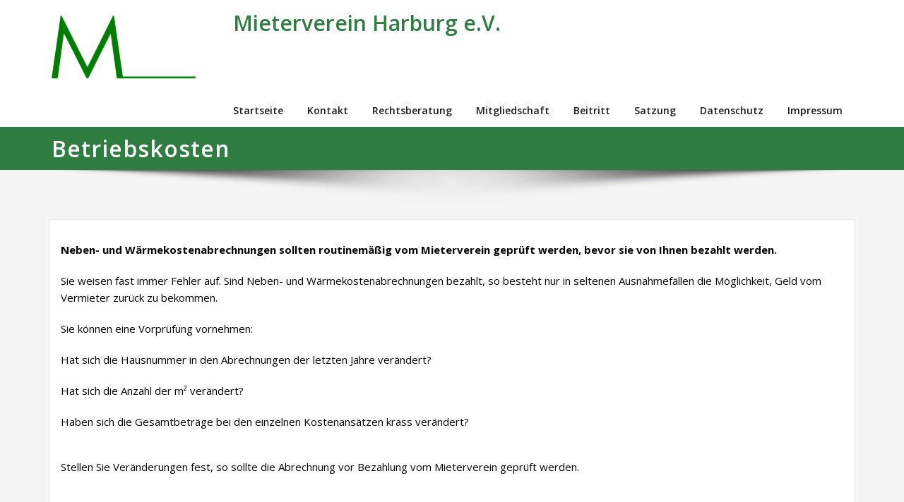

--- FILE ---
content_type: text/html; charset=UTF-8
request_url: https://www.mieterverein-harburg.de/betriebskosten/
body_size: 6372
content:
<!DOCTYPE html>
<html lang="de">
<head>	
	<meta charset="UTF-8">
    <meta name="viewport" content="width=device-width, initial-scale=1">
    <meta http-equiv="x-ua-compatible" content="ie=edge">
	
	
	<title>Betriebskosten &#8211; Mieterverein Harburg e.V.</title>
<meta name='robots' content='max-image-preview:large' />
	<style>img:is([sizes="auto" i], [sizes^="auto," i]) { contain-intrinsic-size: 3000px 1500px }</style>
	<link rel='dns-prefetch' href='//fonts.googleapis.com' />
<link rel="alternate" type="application/rss+xml" title="Mieterverein Harburg e.V. &raquo; Feed" href="https://www.mieterverein-harburg.de/feed/" />
<link rel="alternate" type="application/rss+xml" title="Mieterverein Harburg e.V. &raquo; Kommentar-Feed" href="https://www.mieterverein-harburg.de/comments/feed/" />
<style id='wp-emoji-styles-inline-css' type='text/css'>

	img.wp-smiley, img.emoji {
		display: inline !important;
		border: none !important;
		box-shadow: none !important;
		height: 1em !important;
		width: 1em !important;
		margin: 0 0.07em !important;
		vertical-align: -0.1em !important;
		background: none !important;
		padding: 0 !important;
	}
</style>
<link rel='stylesheet' id='wp-block-library-css' href='https://www.mieterverein-harburg.de/wp-includes/css/dist/block-library/style.min.css?ver=6.8.3' type='text/css' media='all' />
<style id='classic-theme-styles-inline-css' type='text/css'>
/*! This file is auto-generated */
.wp-block-button__link{color:#fff;background-color:#32373c;border-radius:9999px;box-shadow:none;text-decoration:none;padding:calc(.667em + 2px) calc(1.333em + 2px);font-size:1.125em}.wp-block-file__button{background:#32373c;color:#fff;text-decoration:none}
</style>
<link rel='stylesheet' id='wp-components-css' href='https://www.mieterverein-harburg.de/wp-includes/css/dist/components/style.min.css?ver=6.8.3' type='text/css' media='all' />
<link rel='stylesheet' id='wp-preferences-css' href='https://www.mieterverein-harburg.de/wp-includes/css/dist/preferences/style.min.css?ver=6.8.3' type='text/css' media='all' />
<link rel='stylesheet' id='wp-block-editor-css' href='https://www.mieterverein-harburg.de/wp-includes/css/dist/block-editor/style.min.css?ver=6.8.3' type='text/css' media='all' />
<link rel='stylesheet' id='popup-maker-block-library-style-css' href='https://www.mieterverein-harburg.de/wp-content/plugins/popup-maker/dist/packages/block-library-style.css?ver=dbea705cfafe089d65f1' type='text/css' media='all' />
<style id='global-styles-inline-css' type='text/css'>
:root{--wp--preset--aspect-ratio--square: 1;--wp--preset--aspect-ratio--4-3: 4/3;--wp--preset--aspect-ratio--3-4: 3/4;--wp--preset--aspect-ratio--3-2: 3/2;--wp--preset--aspect-ratio--2-3: 2/3;--wp--preset--aspect-ratio--16-9: 16/9;--wp--preset--aspect-ratio--9-16: 9/16;--wp--preset--color--black: #000000;--wp--preset--color--cyan-bluish-gray: #abb8c3;--wp--preset--color--white: #ffffff;--wp--preset--color--pale-pink: #f78da7;--wp--preset--color--vivid-red: #cf2e2e;--wp--preset--color--luminous-vivid-orange: #ff6900;--wp--preset--color--luminous-vivid-amber: #fcb900;--wp--preset--color--light-green-cyan: #7bdcb5;--wp--preset--color--vivid-green-cyan: #00d084;--wp--preset--color--pale-cyan-blue: #8ed1fc;--wp--preset--color--vivid-cyan-blue: #0693e3;--wp--preset--color--vivid-purple: #9b51e0;--wp--preset--gradient--vivid-cyan-blue-to-vivid-purple: linear-gradient(135deg,rgba(6,147,227,1) 0%,rgb(155,81,224) 100%);--wp--preset--gradient--light-green-cyan-to-vivid-green-cyan: linear-gradient(135deg,rgb(122,220,180) 0%,rgb(0,208,130) 100%);--wp--preset--gradient--luminous-vivid-amber-to-luminous-vivid-orange: linear-gradient(135deg,rgba(252,185,0,1) 0%,rgba(255,105,0,1) 100%);--wp--preset--gradient--luminous-vivid-orange-to-vivid-red: linear-gradient(135deg,rgba(255,105,0,1) 0%,rgb(207,46,46) 100%);--wp--preset--gradient--very-light-gray-to-cyan-bluish-gray: linear-gradient(135deg,rgb(238,238,238) 0%,rgb(169,184,195) 100%);--wp--preset--gradient--cool-to-warm-spectrum: linear-gradient(135deg,rgb(74,234,220) 0%,rgb(151,120,209) 20%,rgb(207,42,186) 40%,rgb(238,44,130) 60%,rgb(251,105,98) 80%,rgb(254,248,76) 100%);--wp--preset--gradient--blush-light-purple: linear-gradient(135deg,rgb(255,206,236) 0%,rgb(152,150,240) 100%);--wp--preset--gradient--blush-bordeaux: linear-gradient(135deg,rgb(254,205,165) 0%,rgb(254,45,45) 50%,rgb(107,0,62) 100%);--wp--preset--gradient--luminous-dusk: linear-gradient(135deg,rgb(255,203,112) 0%,rgb(199,81,192) 50%,rgb(65,88,208) 100%);--wp--preset--gradient--pale-ocean: linear-gradient(135deg,rgb(255,245,203) 0%,rgb(182,227,212) 50%,rgb(51,167,181) 100%);--wp--preset--gradient--electric-grass: linear-gradient(135deg,rgb(202,248,128) 0%,rgb(113,206,126) 100%);--wp--preset--gradient--midnight: linear-gradient(135deg,rgb(2,3,129) 0%,rgb(40,116,252) 100%);--wp--preset--font-size--small: 13px;--wp--preset--font-size--medium: 20px;--wp--preset--font-size--large: 36px;--wp--preset--font-size--x-large: 42px;--wp--preset--spacing--20: 0.44rem;--wp--preset--spacing--30: 0.67rem;--wp--preset--spacing--40: 1rem;--wp--preset--spacing--50: 1.5rem;--wp--preset--spacing--60: 2.25rem;--wp--preset--spacing--70: 3.38rem;--wp--preset--spacing--80: 5.06rem;--wp--preset--shadow--natural: 6px 6px 9px rgba(0, 0, 0, 0.2);--wp--preset--shadow--deep: 12px 12px 50px rgba(0, 0, 0, 0.4);--wp--preset--shadow--sharp: 6px 6px 0px rgba(0, 0, 0, 0.2);--wp--preset--shadow--outlined: 6px 6px 0px -3px rgba(255, 255, 255, 1), 6px 6px rgba(0, 0, 0, 1);--wp--preset--shadow--crisp: 6px 6px 0px rgba(0, 0, 0, 1);}:where(.is-layout-flex){gap: 0.5em;}:where(.is-layout-grid){gap: 0.5em;}body .is-layout-flex{display: flex;}.is-layout-flex{flex-wrap: wrap;align-items: center;}.is-layout-flex > :is(*, div){margin: 0;}body .is-layout-grid{display: grid;}.is-layout-grid > :is(*, div){margin: 0;}:where(.wp-block-columns.is-layout-flex){gap: 2em;}:where(.wp-block-columns.is-layout-grid){gap: 2em;}:where(.wp-block-post-template.is-layout-flex){gap: 1.25em;}:where(.wp-block-post-template.is-layout-grid){gap: 1.25em;}.has-black-color{color: var(--wp--preset--color--black) !important;}.has-cyan-bluish-gray-color{color: var(--wp--preset--color--cyan-bluish-gray) !important;}.has-white-color{color: var(--wp--preset--color--white) !important;}.has-pale-pink-color{color: var(--wp--preset--color--pale-pink) !important;}.has-vivid-red-color{color: var(--wp--preset--color--vivid-red) !important;}.has-luminous-vivid-orange-color{color: var(--wp--preset--color--luminous-vivid-orange) !important;}.has-luminous-vivid-amber-color{color: var(--wp--preset--color--luminous-vivid-amber) !important;}.has-light-green-cyan-color{color: var(--wp--preset--color--light-green-cyan) !important;}.has-vivid-green-cyan-color{color: var(--wp--preset--color--vivid-green-cyan) !important;}.has-pale-cyan-blue-color{color: var(--wp--preset--color--pale-cyan-blue) !important;}.has-vivid-cyan-blue-color{color: var(--wp--preset--color--vivid-cyan-blue) !important;}.has-vivid-purple-color{color: var(--wp--preset--color--vivid-purple) !important;}.has-black-background-color{background-color: var(--wp--preset--color--black) !important;}.has-cyan-bluish-gray-background-color{background-color: var(--wp--preset--color--cyan-bluish-gray) !important;}.has-white-background-color{background-color: var(--wp--preset--color--white) !important;}.has-pale-pink-background-color{background-color: var(--wp--preset--color--pale-pink) !important;}.has-vivid-red-background-color{background-color: var(--wp--preset--color--vivid-red) !important;}.has-luminous-vivid-orange-background-color{background-color: var(--wp--preset--color--luminous-vivid-orange) !important;}.has-luminous-vivid-amber-background-color{background-color: var(--wp--preset--color--luminous-vivid-amber) !important;}.has-light-green-cyan-background-color{background-color: var(--wp--preset--color--light-green-cyan) !important;}.has-vivid-green-cyan-background-color{background-color: var(--wp--preset--color--vivid-green-cyan) !important;}.has-pale-cyan-blue-background-color{background-color: var(--wp--preset--color--pale-cyan-blue) !important;}.has-vivid-cyan-blue-background-color{background-color: var(--wp--preset--color--vivid-cyan-blue) !important;}.has-vivid-purple-background-color{background-color: var(--wp--preset--color--vivid-purple) !important;}.has-black-border-color{border-color: var(--wp--preset--color--black) !important;}.has-cyan-bluish-gray-border-color{border-color: var(--wp--preset--color--cyan-bluish-gray) !important;}.has-white-border-color{border-color: var(--wp--preset--color--white) !important;}.has-pale-pink-border-color{border-color: var(--wp--preset--color--pale-pink) !important;}.has-vivid-red-border-color{border-color: var(--wp--preset--color--vivid-red) !important;}.has-luminous-vivid-orange-border-color{border-color: var(--wp--preset--color--luminous-vivid-orange) !important;}.has-luminous-vivid-amber-border-color{border-color: var(--wp--preset--color--luminous-vivid-amber) !important;}.has-light-green-cyan-border-color{border-color: var(--wp--preset--color--light-green-cyan) !important;}.has-vivid-green-cyan-border-color{border-color: var(--wp--preset--color--vivid-green-cyan) !important;}.has-pale-cyan-blue-border-color{border-color: var(--wp--preset--color--pale-cyan-blue) !important;}.has-vivid-cyan-blue-border-color{border-color: var(--wp--preset--color--vivid-cyan-blue) !important;}.has-vivid-purple-border-color{border-color: var(--wp--preset--color--vivid-purple) !important;}.has-vivid-cyan-blue-to-vivid-purple-gradient-background{background: var(--wp--preset--gradient--vivid-cyan-blue-to-vivid-purple) !important;}.has-light-green-cyan-to-vivid-green-cyan-gradient-background{background: var(--wp--preset--gradient--light-green-cyan-to-vivid-green-cyan) !important;}.has-luminous-vivid-amber-to-luminous-vivid-orange-gradient-background{background: var(--wp--preset--gradient--luminous-vivid-amber-to-luminous-vivid-orange) !important;}.has-luminous-vivid-orange-to-vivid-red-gradient-background{background: var(--wp--preset--gradient--luminous-vivid-orange-to-vivid-red) !important;}.has-very-light-gray-to-cyan-bluish-gray-gradient-background{background: var(--wp--preset--gradient--very-light-gray-to-cyan-bluish-gray) !important;}.has-cool-to-warm-spectrum-gradient-background{background: var(--wp--preset--gradient--cool-to-warm-spectrum) !important;}.has-blush-light-purple-gradient-background{background: var(--wp--preset--gradient--blush-light-purple) !important;}.has-blush-bordeaux-gradient-background{background: var(--wp--preset--gradient--blush-bordeaux) !important;}.has-luminous-dusk-gradient-background{background: var(--wp--preset--gradient--luminous-dusk) !important;}.has-pale-ocean-gradient-background{background: var(--wp--preset--gradient--pale-ocean) !important;}.has-electric-grass-gradient-background{background: var(--wp--preset--gradient--electric-grass) !important;}.has-midnight-gradient-background{background: var(--wp--preset--gradient--midnight) !important;}.has-small-font-size{font-size: var(--wp--preset--font-size--small) !important;}.has-medium-font-size{font-size: var(--wp--preset--font-size--medium) !important;}.has-large-font-size{font-size: var(--wp--preset--font-size--large) !important;}.has-x-large-font-size{font-size: var(--wp--preset--font-size--x-large) !important;}
:where(.wp-block-post-template.is-layout-flex){gap: 1.25em;}:where(.wp-block-post-template.is-layout-grid){gap: 1.25em;}
:where(.wp-block-columns.is-layout-flex){gap: 2em;}:where(.wp-block-columns.is-layout-grid){gap: 2em;}
:root :where(.wp-block-pullquote){font-size: 1.5em;line-height: 1.6;}
</style>
<link rel='stylesheet' id='bookly-ladda.min.css-css' href='https://www.mieterverein-harburg.de/wp-content/plugins/bookly-responsive-appointment-booking-tool/frontend/resources/css/ladda.min.css?ver=25.6' type='text/css' media='all' />
<link rel='stylesheet' id='bookly-tailwind.css-css' href='https://www.mieterverein-harburg.de/wp-content/plugins/bookly-responsive-appointment-booking-tool/backend/resources/tailwind/tailwind.css?ver=25.6' type='text/css' media='all' />
<link rel='stylesheet' id='bookly-modern-booking-form-calendar.css-css' href='https://www.mieterverein-harburg.de/wp-content/plugins/bookly-responsive-appointment-booking-tool/frontend/resources/css/modern-booking-form-calendar.css?ver=25.6' type='text/css' media='all' />
<link rel='stylesheet' id='bookly-bootstrap-icons.min.css-css' href='https://www.mieterverein-harburg.de/wp-content/plugins/bookly-responsive-appointment-booking-tool/frontend/resources/css/bootstrap-icons.min.css?ver=25.6' type='text/css' media='all' />
<link rel='stylesheet' id='bookly-intlTelInput.css-css' href='https://www.mieterverein-harburg.de/wp-content/plugins/bookly-responsive-appointment-booking-tool/frontend/resources/css/intlTelInput.css?ver=25.6' type='text/css' media='all' />
<link rel='stylesheet' id='bookly-bookly-main.css-css' href='https://www.mieterverein-harburg.de/wp-content/plugins/bookly-responsive-appointment-booking-tool/frontend/resources/css/bookly-main.css?ver=25.6' type='text/css' media='all' />
<link rel='stylesheet' id='bookly-bootstrap.min.css-css' href='https://www.mieterverein-harburg.de/wp-content/plugins/bookly-responsive-appointment-booking-tool/backend/resources/bootstrap/css/bootstrap.min.css?ver=25.6' type='text/css' media='all' />
<link rel='stylesheet' id='bookly-customer-profile.css-css' href='https://www.mieterverein-harburg.de/wp-content/plugins/bookly-addon-pro/frontend/modules/customer_profile/resources/css/customer-profile.css?ver=9.2' type='text/css' media='all' />
<link rel='stylesheet' id='bootstrap-css' href='https://www.mieterverein-harburg.de/wp-content/themes/spicepress/css/bootstrap.css?ver=6.8.3' type='text/css' media='all' />
<link rel='stylesheet' id='spicepress-style-css' href='https://www.mieterverein-harburg.de/wp-content/themes/spicepress/style.css?ver=6.8.3' type='text/css' media='all' />
<link rel='stylesheet' id='spicepress-default-css' href='https://www.mieterverein-harburg.de/wp-content/themes/spicepress/css/default.css?ver=6.8.3' type='text/css' media='all' />
<link rel='stylesheet' id='spicepress-theme-menu-css-css' href='https://www.mieterverein-harburg.de/wp-content/themes/spicepress/css/theme-menu.css?ver=6.8.3' type='text/css' media='all' />
<link rel='stylesheet' id='font-awesome-css' href='https://www.mieterverein-harburg.de/wp-content/themes/spicepress/css/font-awesome/css/font-awesome.min.css?ver=6.8.3' type='text/css' media='all' />
<link rel='stylesheet' id='spicepress-media-responsive-css-css' href='https://www.mieterverein-harburg.de/wp-content/themes/spicepress/css/media-responsive.css?ver=6.8.3' type='text/css' media='all' />
<link rel='stylesheet' id='owl-carousel-css-css' href='https://www.mieterverein-harburg.de/wp-content/themes/spicepress/css/owl.carousel.css?ver=6.8.3' type='text/css' media='all' />
<link rel='stylesheet' id='spicepress-fonts-css' href='//fonts.googleapis.com/css?family=Open+Sans%3A300%2C400%2C600%2C700%2C800%7CDosis%3A200%2C300%2C400%2C500%2C600%2C700%2C800%7Citalic%7CCourgette&#038;subset=latin%2Clatin-ext' type='text/css' media='all' />
<script type="text/javascript" src="https://www.mieterverein-harburg.de/wp-includes/js/jquery/jquery.min.js?ver=3.7.1" id="jquery-core-js"></script>
<script type="text/javascript" src="https://www.mieterverein-harburg.de/wp-includes/js/jquery/jquery-migrate.min.js?ver=3.4.1" id="jquery-migrate-js"></script>
<script type="text/javascript" src="https://www.mieterverein-harburg.de/wp-content/plugins/bookly-responsive-appointment-booking-tool/frontend/resources/js/spin.min.js?ver=25.6" id="bookly-spin.min.js-js"></script>
<script type="text/javascript" id="bookly-globals-js-extra">
/* <![CDATA[ */
var BooklyL10nGlobal = {"csrf_token":"97ad5b89d8","ajax_url_backend":"https:\/\/www.mieterverein-harburg.de\/wp-admin\/admin-ajax.php","ajax_url_frontend":"https:\/\/www.mieterverein-harburg.de\/wp-admin\/admin-ajax.php","mjsTimeFormat":"H:mm","datePicker":{"format":"D. MMMM YYYY","monthNames":["Januar","Februar","M\u00e4rz","April","Mai","Juni","Juli","August","September","Oktober","November","Dezember"],"daysOfWeek":["So.","Mo.","Di.","Mi.","Do.","Fr.","Sa."],"firstDay":1,"monthNamesShort":["Jan.","Feb.","M\u00e4rz","Apr.","Mai","Juni","Juli","Aug.","Sep.","Okt.","Nov.","Dez."],"dayNames":["Sonntag","Montag","Dienstag","Mittwoch","Donnerstag","Freitag","Samstag"],"dayNamesShort":["So.","Mo.","Di.","Mi.","Do.","Fr.","Sa."],"meridiem":{"am":"a.m.","pm":"p.m.","AM":"a.m.","PM":"p.m."}},"dateRange":{"format":"D. MMMM YYYY","applyLabel":"Anwenden","cancelLabel":"Stornieren","fromLabel":"von","toLabel":"bis","customRangeLabel":"Benutzerdefinierter Bereich","tomorrow":"Morgen","today":"Heute","anyTime":"Jederzeit","yesterday":"Gestern","last_7":"Letzten 7 Tage","last_30":"Letzten 30 Tage","next_7":"N\u00e4chste 7 Tage","next_30":"N\u00e4chste 30 Tage","thisMonth":"Dieser Monat","nextMonth":"N\u00e4chster Monat","lastMonth":"Letzter Monat","firstDay":1},"l10n":{"apply":"Anwenden","cancel":"Stornieren","areYouSure":"Sind Sie sicher?"},"addons":["pro"],"cloud_products":"","data":{}};
/* ]]> */
</script>
<script type="text/javascript" src="https://www.mieterverein-harburg.de/wp-content/plugins/bookly-responsive-appointment-booking-tool/frontend/resources/js/ladda.min.js?ver=25.6" id="bookly-ladda.min.js-js"></script>
<script type="text/javascript" src="https://www.mieterverein-harburg.de/wp-content/plugins/bookly-responsive-appointment-booking-tool/backend/resources/js/moment.min.js?ver=25.6" id="bookly-moment.min.js-js"></script>
<script type="text/javascript" src="https://www.mieterverein-harburg.de/wp-content/plugins/bookly-responsive-appointment-booking-tool/frontend/resources/js/hammer.min.js?ver=25.6" id="bookly-hammer.min.js-js"></script>
<script type="text/javascript" src="https://www.mieterverein-harburg.de/wp-content/plugins/bookly-responsive-appointment-booking-tool/frontend/resources/js/jquery.hammer.min.js?ver=25.6" id="bookly-jquery.hammer.min.js-js"></script>
<script type="text/javascript" src="https://www.mieterverein-harburg.de/wp-content/plugins/bookly-responsive-appointment-booking-tool/frontend/resources/js/qrcode.js?ver=25.6" id="bookly-qrcode.js-js"></script>
<script type="text/javascript" id="bookly-bookly.min.js-js-extra">
/* <![CDATA[ */
var BooklyL10n = {"ajaxurl":"https:\/\/www.mieterverein-harburg.de\/wp-admin\/admin-ajax.php","csrf_token":"97ad5b89d8","months":["Januar","Februar","M\u00e4rz","April","Mai","Juni","Juli","August","September","Oktober","November","Dezember"],"days":["Sonntag","Montag","Dienstag","Mittwoch","Donnerstag","Freitag","Samstag"],"daysShort":["So.","Mo.","Di.","Mi.","Do.","Fr.","Sa."],"monthsShort":["Jan.","Feb.","M\u00e4rz","Apr.","Mai","Juni","Juli","Aug.","Sep.","Okt.","Nov.","Dez."],"show_more":"Mehr anzeigen","sessionHasExpired":"Ihre Sitzung ist abgelaufen. Bitte dr\u00fccken Sie \"Ok\", um die Seite zu aktualisieren."};
/* ]]> */
</script>
<script type="text/javascript" src="https://www.mieterverein-harburg.de/wp-content/plugins/bookly-responsive-appointment-booking-tool/frontend/resources/js/bookly.min.js?ver=25.6" id="bookly-bookly.min.js-js"></script>
<script type="text/javascript" src="https://www.mieterverein-harburg.de/wp-content/plugins/bookly-responsive-appointment-booking-tool/frontend/resources/js/intlTelInput.min.js?ver=25.6" id="bookly-intlTelInput.min.js-js"></script>
<script type="text/javascript" id="bookly-customer-profile.js-js-extra">
/* <![CDATA[ */
var BooklyCustomerProfileL10n = {"csrf_token":"97ad5b89d8","show_more":"Mehr anzeigen"};
/* ]]> */
</script>
<script type="text/javascript" src="https://www.mieterverein-harburg.de/wp-content/plugins/bookly-addon-pro/frontend/modules/customer_profile/resources/js/customer-profile.js?ver=9.2" id="bookly-customer-profile.js-js"></script>
<script type="text/javascript" src="https://www.mieterverein-harburg.de/wp-content/plugins/wp-retina-2x/app/picturefill.min.js?ver=1759912954" id="wr2x-picturefill-js-js"></script>
<script type="text/javascript" src="https://www.mieterverein-harburg.de/wp-content/themes/spicepress/js/bootstrap.min.js?ver=6.8.3" id="bootstrap-min-js"></script>
<script type="text/javascript" src="https://www.mieterverein-harburg.de/wp-content/themes/spicepress/js/menu/menu.js?ver=6.8.3" id="spicepress-menu-js-js"></script>
<script type="text/javascript" src="https://www.mieterverein-harburg.de/wp-content/themes/spicepress/js/page-scroll.js?ver=6.8.3" id="spicepress-page-scroll-js-js"></script>
<link rel="https://api.w.org/" href="https://www.mieterverein-harburg.de/wp-json/" /><link rel="alternate" title="JSON" type="application/json" href="https://www.mieterverein-harburg.de/wp-json/wp/v2/pages/107" /><link rel="EditURI" type="application/rsd+xml" title="RSD" href="https://www.mieterverein-harburg.de/xmlrpc.php?rsd" />
<meta name="generator" content="WordPress 6.8.3" />
<link rel="canonical" href="https://www.mieterverein-harburg.de/betriebskosten/" />
<link rel='shortlink' href='https://www.mieterverein-harburg.de/?p=107' />
<link rel="alternate" title="oEmbed (JSON)" type="application/json+oembed" href="https://www.mieterverein-harburg.de/wp-json/oembed/1.0/embed?url=https%3A%2F%2Fwww.mieterverein-harburg.de%2Fbetriebskosten%2F" />
<link rel="alternate" title="oEmbed (XML)" type="text/xml+oembed" href="https://www.mieterverein-harburg.de/wp-json/oembed/1.0/embed?url=https%3A%2F%2Fwww.mieterverein-harburg.de%2Fbetriebskosten%2F&#038;format=xml" />
<link rel="icon" href="https://www.mieterverein-harburg.de/wp-content/uploads/2020/06/mvh_icon-150x150.png" sizes="32x32" />
<link rel="icon" href="https://www.mieterverein-harburg.de/wp-content/uploads/2020/06/mvh_icon-300x300.png" sizes="192x192" />
<link rel="apple-touch-icon" href="https://www.mieterverein-harburg.de/wp-content/uploads/2020/06/mvh_icon-300x300.png" />
<meta name="msapplication-TileImage" content="https://www.mieterverein-harburg.de/wp-content/uploads/2020/06/mvh_icon-300x300.png" />
		<style type="text/css" id="wp-custom-css">
			.page-breadcrumb {
    display: none;
	}
		</style>
			<!-- Global site tag (gtag.js) - Google Analytics -->
<script async src="https://www.googletagmanager.com/gtag/js?id=UA-212427947-1">
</script>
<script>
  window.dataLayer = window.dataLayer || [];
  function gtag(){dataLayer.push(arguments);}
  gtag('js', new Date());

  gtag('config', 'UA-212427947-1');
</script>
</head>
<body class="wp-singular page-template-default page page-id-107 wp-custom-logo wp-theme-spicepress" >
<div id="wrapper">

<!--Logo & Menu Section-->	
<nav class="navbar navbar-custom">
	<div class="container-fluid p-l-r-0">
		<!-- Brand and toggle get grouped for better mobile display -->
		<div class="navbar-header">
			<a href="https://www.mieterverein-harburg.de/" class="navbar-brand" rel="home"><img width="210" height="94" src="https://www.mieterverein-harburg.de/wp-content/uploads/2020/06/cropped-mvh_logo-2.png" class="custom-logo" alt="Mieterverein Harburg e.V." decoding="async" srcset="https://www.mieterverein-harburg.de/wp-content/uploads/2020/06/cropped-mvh_logo-2.png 210w, https://www.mieterverein-harburg.de/wp-content/uploads/2020/06/cropped-mvh_logo-2@2x.png 420w" sizes="(max-width: 210px) 100vw, 210px" /></a>            			<div class="site-branding-text">
				<h1 class="site-title"><a href="https://www.mieterverein-harburg.de/" rel="home">Mieterverein Harburg e.V.</a></h1>
							</div>
						<button class="navbar-toggle" type="button" data-toggle="collapse" data-target="#custom-collapse">
				<span class="sr-only">Schalte Navigation</span>
				<span><a><img alt="Menu" srcset="https://www.mieterverein-harburg.de/wp-content/uploads/2019/03/menu.png, https://www.mieterverein-harburg.de/wp-content/uploads/2019/03/menu@2x.png 2x"/></a></span>
			</button>
		</div>
		

		<!-- Collect the nav links, forms, and other content for toggling -->
		<div id="custom-collapse" class="collapse navbar-collapse">
					<ul id="menu-hauptmenue" class="nav navbar-nav navbar-right"><li id="menu-item-299" class="menu-item menu-item-type-post_type menu-item-object-page menu-item-home menu-item-299"><a href="https://www.mieterverein-harburg.de/">Startseite</a></li>
<li id="menu-item-129" class="menu-item menu-item-type-post_type menu-item-object-page menu-item-129"><a href="https://www.mieterverein-harburg.de/kontakt/">Kontakt</a></li>
<li id="menu-item-95" class="menu-item menu-item-type-post_type menu-item-object-page menu-item-95"><a href="https://www.mieterverein-harburg.de/beratung/">Rechtsberatung</a></li>
<li id="menu-item-96" class="menu-item menu-item-type-post_type menu-item-object-page menu-item-96"><a href="https://www.mieterverein-harburg.de/mitgliedschaft/">Mitgliedschaft</a></li>
<li id="menu-item-78" class="menu-item menu-item-type-post_type menu-item-object-page menu-item-78"><a href="https://www.mieterverein-harburg.de/beitritt/">Beitritt</a></li>
<li id="menu-item-105" class="menu-item menu-item-type-post_type menu-item-object-page menu-item-105"><a href="https://www.mieterverein-harburg.de/satzung/">Satzung</a></li>
<li id="menu-item-187" class="menu-item menu-item-type-post_type menu-item-object-page menu-item-privacy-policy menu-item-187"><a href="https://www.mieterverein-harburg.de/datenschutzerklaerung/">Datenschutz</a></li>
<li id="menu-item-76" class="menu-item menu-item-type-post_type menu-item-object-page menu-item-76"><a href="https://www.mieterverein-harburg.de/impressum/">Impressum</a></li>
</ul>				
		</div><!-- /.navbar-collapse -->
	</div><!-- /.container-fluid -->
</nav>	
<!--/Logo & Menu Section-->	

<div class="clearfix"></div>		<!-- Page Title Section -->
		<section class="page-title-section">		
			<div class="overlay">
				<div class="container">
					<div class="row">
						<div class="col-md-6 col-sm-6">
						   <div class="page-title wow bounceInLeft animated" ata-wow-delay="0.4s"><h1>Betriebskosten</h1></div>						</div>
						<div class="col-md-6 col-sm-6">
							<ul class="page-breadcrumb wow bounceInRight animated" ata-wow-delay="0.4s"><li><a href="https://www.mieterverein-harburg.de">Startseite</a></li><li class="active"><a href="https://www.mieterverein-harburg.de:443/betriebskosten/">Betriebskosten</a></li></ul>						</div>
					</div>
				</div>	
			</div>
		</section>
		<div class="page-seperate"></div>
		<!-- /Page Title Section -->

		<div class="clearfix"></div>
	<!-- Blog & Sidebar Section -->
<section class="blog-section">
	<div class="container">
		<div class="row">	
			<!--Blog Section-->
			<div class="col-md-12 col-xs-12">				<article class="post" id="post-107" class="post-content-area wow fadeInDown animated post-107 page type-page status-publish hentry" data-wow-delay="0.4s">
			
				
		
		
		<div class="post-content">
			
			
						
			<div class="entry-content">
			
<p><strong>Neben- und Wärmekostenabrechnungen sollten routinemäßig vom Mieterverein geprüft werden, bevor sie von Ihnen bezahlt werden. </strong></p>



<p>Sie weisen fast immer Fehler auf. Sind Neben- und Wärmekostenabrechnungen bezahlt, so besteht nur in seltenen Ausnahmefällen die Möglichkeit, Geld vom Vermieter zurück zu bekommen.</p>



<p>Sie können eine Vorprüfung vornehmen:</p>



<p>Hat sich die Hausnummer in den Abrechnungen der letzten Jahre verändert?</p>



<p>Hat sich die Anzahl der m² verändert?</p>



<p>Haben sich die Gesamtbeträge bei den einzelnen Kostenansätzen krass verändert?</p>



<div style="height:20px" aria-hidden="true" class="wp-block-spacer"></div>



<p>Stellen Sie Veränderungen fest, so sollte die Abrechnung vor Bezahlung vom Mieterverein geprüft werden.</p>



<div style="height:42px" aria-hidden="true" class="wp-block-spacer"></div>



<p><strong>Benötigte Unterlagen für die Beratung:</strong></p>



<p>&#8211; Wie immer vollständiger Mietvertrag ggf. mit Ergänzungsvereinbarungen</p>



<p>&#8211; Die aktuelle Abrechnung </p>



<p>&#8211; Die Abrechnung des Vorjahres</p>
			</div>							
		</div>
</article>




			</div>	
			<!--/Blog Section-->
					</div>
	</div>
</section>
<!-- /Blog & Sidebar Section -->

<!-- Footer Section -->
<footer class="site-footer">		
	<div class="container">
		
		   		
		<div class="row footer-sidebar">
						
						
						<div class="col-md-4">		
							
			</div>
					</div>
		
		
					<div class="row">
			<div class="col-md-12">
					<div class="site-info wow fadeIn animated" data-wow-delay="0.4s">
						© 2026 Mieterverein Harburg e. V.					</div>
				</div>			
			</div>	
				
	</div>
</footer>
<!-- /Footer Section -->
<div class="clearfix"></div>
</div><!--Close of wrapper-->
<!--Scroll To Top--> 
<a href="#" class="hc_scrollup"><i class="fa fa-chevron-up"></i></a>
<!--/Scroll To Top--> 
<script type="speculationrules">
{"prefetch":[{"source":"document","where":{"and":[{"href_matches":"\/*"},{"not":{"href_matches":["\/wp-*.php","\/wp-admin\/*","\/wp-content\/uploads\/*","\/wp-content\/*","\/wp-content\/plugins\/*","\/wp-content\/themes\/spicepress\/*","\/*\\?(.+)"]}},{"not":{"selector_matches":"a[rel~=\"nofollow\"]"}},{"not":{"selector_matches":".no-prefetch, .no-prefetch a"}}]},"eagerness":"conservative"}]}
</script>
</body>
</html>